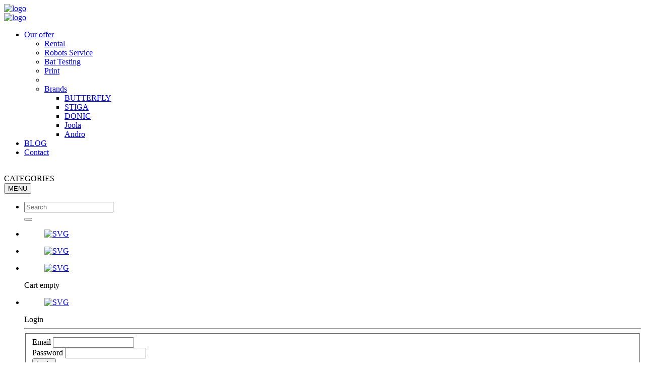

--- FILE ---
content_type: text/html; charset=utf-8
request_url: https://www.vsenastolnitenis.cz/en/blades/promotion-115
body_size: 14473
content:
<!DOCTYPE html>
<html xmlns="http://www.w3.org/1999/xhtml" 
   xml:lang="en-gb" lang="en-gb" >

<head>
    <!-- Required meta tags -->
    <meta charset="utf-8">
    <meta name="viewport" content="width=device-width, initial-scale=1, shrink-to-fit=no">

    <meta name="google-site-verification" content="55rmnMA7TrEDYubTrYu1qkXdqzjVgvZf1NFqeQO1gtE" />
    <meta name="google-site-verification" content="crkkbBq1-zf-B8_Isi66SsetYNcDaouACcMrPfnip6w" />

    <!-- Google Tag Manager -->
    <script>(function(w,d,s,l,i){w[l]=w[l]||[];w[l].push({'gtm.start':
    new Date().getTime(),event:'gtm.js'});var f=d.getElementsByTagName(s)[0],
    j=d.createElement(s),dl=l!='dataLayer'?'&l='+l:'';j.async=true;j.src=
    'https://www.googletagmanager.com/gtm.js?id='+i+dl;f.parentNode.insertBefore(j,f);
    })(window,document,'script','dataLayer','GTM-WN9S4BL');</script>
    <!-- End Google Tag Manager -->

    <!-- Google tag (gtag.js) -->
    <script async src="https://www.googletagmanager.com/gtag/js?id=G-5WXE0BCD9F"></script>
    <script>
        window.dataLayer = window.dataLayer || [];
        function gtag(){dataLayer.push(arguments);}
        gtag('js', new Date());
        gtag('config', 'G-5WXE0BCD9F');
        gtag('config', 'AW-1059642902');
    </script>
    
    <script src="/templates/pp/js/jscookie-1759391705555.min.js"></script>
    <script src="/templates/pp/js/jquery.min-1759391705555.min.js"></script>
    <script src="/templates/pp/js/jquery-migrate.min-1759391705555.min.js"></script>
    <script src="/templates/pp/js/sledovacky_start-1759391705555.min.js"></script>
    
    <link rel="stylesheet" href="/templates/pp/css/styles-1759391705554.min.css">
    
      <base href="https://www.vsenastolnitenis.cz/en/blades/promotion-115" />
  <meta http-equiv="content-type" content="text/html; charset=utf-8" />
  <meta name="keywords" content="VŠE NA STOLNÍ TENIS eshop" />
  <meta name="title" content="Promotion" />
  <meta name="description" content="eshop VŠE NA STOLNÍ TENIS
Jsme výhradním dovozcem značek BUTTERFLY, STIGA a adidas table tennis pro Českou republiku. Dále jsme oficiálním zástupcem pro Českou republiku značek Donic, Joola, Double Happiness, Friendship, Enlio a Giant Dragon.

Jsme oficiálními dovozci značky STIGA pro Slovensko a Polsko." />
  <meta name="generator" content="Joomla! - Open Source Content Management" />
  <title>Promotion - all for table tennis.eu</title>
  <link href="/en/blades/promotion-115" rel="canonical" />
  <link href="/favicon.ico" rel="shortcut icon" type="image/vnd.microsoft.icon" />
  <link rel="stylesheet" href="/cache/rokbooster/d4feee42a49230724525977d2e0367eb.php" type="text/css" />
  <script type="text/javascript">

var cp_fajax='https://www.vsenastolnitenis.cz/modules/mod_vm_cherry_picker_cf/ajax/ajax.php';
var cpEnvironmentValues = {};
cpEnvironmentValues.categoryID = '115';
cpEnvironmentValues.manufacturerID = '0';
cpEnvironmentValues.Itemid = '';
cpEnvironmentValues.keyword = '';
cpEnvironmentValues.vmLang = 'en_gb';
cpEnvironmentValues.getEnvironmentValues = function() {
				var p = [];
				if (this.categoryID.toInt()) p.push('virtuemart_category_id=' + this.categoryID);
				if (this.manufacturerID.toInt()) p.push('virtuemart_manufacturer_id=' + this.manufacturerID);
				if (this.Itemid) p.push('Itemid=' + this.Itemid);
				if (this.keyword) {
					p.push('keyword=' + this.keyword);
					p.push('cp_vmlang=' + this.vmLang);
				}

				return p.join('&');
			}
cpTrackbars = {};
if (cpBrowserCompatibleFor(CP_DYNAMIC_UPDATE)) {
				var cpUpdateEvent = document.createEvent('Event');
				cpUpdateEvent.initEvent('cpupdate', true, true);
			}
var cpModuleEventsStack = {

				stack: [],

				add: function(eventObj) {
					this.stack.push(eventObj);
				},

				// run: function() {
				// 	for (var i = 0, len = this.stack.length; i < len; i++) {
				// 		this.stack[i].init();
				// 	}
				// }
				run: function() {
					while(this.stack.length) {
						var item = this.stack.pop();
						item.init();
					}
				}

			}
window.addEvent('domready', function() {
				cpModuleEventsStack.run();
			});
var CP_DYNAMIC_UPDATE = 0;
var CP_QUICKREFINE=1;
			function cpBrowserCompatibleFor(actionType) {
				//if (actionType == CP_DYNAMIC_UPDATE)
				//	return (Browser.name == 'ie') ? (Browser.version <= 9 ? false : true) : true;
				//else if (actionType == CP_QUICKREFINE)
				//	return (Browser.name == 'ie') ? (Browser.version <= 8 ? false : true) : true;
				return true;
			}
function cpSimpleListLayoutEvents(_moduleData) {

	this.moduleData = _moduleData;


	this.init = function() {
		var obj = this,
			moduleContainer = obj.moduleData.moduleContainer;

		moduleContainer.addEvents({
			'submit:relay(form)': function(event) {
				event.preventDefault();

				obj.submitFiltersForm();
			}
		});


		if (this.moduleData.updateProducts) {
			moduleContainer.addEvents({
				'click:relay(.cp-filter-link)': function(event) {
					event.preventDefault();
					obj.processLinkClickEvent(this);
				},

				'click:relay(.cp-clearlink)': function(event) {
					event.preventDefault();
					obj.processLinkClickEvent(this);
				},

				'click:relay(.cp-price-clear)': function(event) {
					event.preventDefault();
					obj.processLinkClickEvent(this);
				}
			});
		}


	}


	this.processLinkClickEvent = function(clickedFilter) {
		var locationURL = clickedFilter.getAttribute('href');
		cpUpdateResutsViaAjaxObj.updateResults(locationURL);
	}


	this.submitFiltersForm = function() {
		if (this.moduleData.updateProducts) {
			var url = this.getAppliedRefinementsURL();
			cpUpdateResutsViaAjaxObj.updateResults(url);
		} else {
			var groupInputs = this.moduleData.moduleContainer.getElements('.hidden-filter'),
				form = this.moduleData.moduleContainer.getElement('form');

			groupInputs.each(function(groupInput) {
				if (groupInput.value == '') groupInput.destroy();
			});

			var lowPrice = form['low-price'],
				highPrice = form['high-price'];
			// if (lowPrice && lowPrice.value == "") lowPrice.name = "";
			// if (highPrice && highPrice.value == "") highPrice.name = "";
			if (lowPrice && lowPrice.value == "") lowPrice.setProperty('disabled', true);
			if (highPrice && highPrice.value == "") highPrice.setProperty('disabled', true);

			form.submit();
		}
	}


	this.getAppliedRefinementsURL = function() {
		var url = this.moduleData.moduleContainer.getElement('#cp' +
				this.moduleData.moduleID  + '_base_url_with_filters').getAttribute('data-value'),
			form = this.moduleData.moduleContainer.getElement('form'),
			lowPrice = form['low-price'],
			highPrice = form['high-price'];


		// can't use simple .setData() because MT double converts URL:
		// value=foo+bar becomes value=foo%2Bbar
		var prices = [];

		if (lowPrice && lowPrice.value) prices.push('low-price=' + lowPrice.value);
		if (highPrice && highPrice.value) prices.push('high-price=' + highPrice.value);
		// if (lowPrice && lowPrice.value) uri.setData('low-price', lowPrice.value);
		// if (highPrice && highPrice.value) uri.setData('high-price', highPrice.value);

		if (prices.length) {
			var uri = new URI(url);
			var query = uri.get('query');
			if (query != "") query += '&';
			query += prices.join('&');
			uri.set('query', query);

			url = uri.toAbsolute();
		}

		return url;
	}

}

  var google_tag_params = {
    ecomm_prodid: ["10831301", "10831210", "10831212", "12101050"],
    ecomm_pagetype: "category",
    ecomm_totalvalue: [570.25000, 81.82000, 103.31000, 322.31000]
  };

  </script>


    <script>
        gtag('consent', 'default', {
            'analytics_storage': t3cc_isCookieConsentOf("functional")?'granted':'denied',
            'ad_storage': t3cc_isCookieConsentOf("marketing")?'granted':'denied',
            'ad_user_data': t3cc_isCookieConsentOf("marketing")?'granted':'denied',
            'ad_personalization': t3cc_isCookieConsentOf("marketing")?'granted':'denied'
        });
    </script>
      
</head>
<body class=" lang_en-gb      com_virtuemart view-category task- itemid- body__      ">
    <header id="header" class="u-header">
        <div class="u-header__section bg-dark u-header--navbar-bg u-header-center-aligned-nav u-header--sub-menu-dark-bg text-uppercase" style="z-index:2">
          <div id="brandLogoAndNav" class="container">
            <!-- Nav -->
            <div class="row align-items-center">
                <div class="col-4 col-md-1">
                    <a class="navbar-brand u-header__navbar-brand u-header__navbar-brand-center align-items-center w-100" href="/en" aria-label="Front">
                        <img src="/templates/pp/img/logos/logo_but.svg" style="max-width: 50px;" alt="logo">
                    </a>
                </div>
                <div class="col-8 col-md-5 col-xl-3">
                    <a class="navbar-brand u-header__navbar-brand u-header__navbar-brand-center align-items-center w-100" href="/en" aria-label="Front">
                        <img src="/templates/pp/img/logos/logo-white_eu.svg" style="width:100%;" alt="logo">
                    </a>
                </div>
              
                <div class="col-xl-4 col-md-6 d-none d-md-block">
                    <nav class="js-mega-menu2 navbar navbar-expand-md u-header__navbar u-header__navbar--no-space">
                        <div id="navBarWithDropdown" class="collapse navbar-collapse u-header__navbar-collapse">
                            
<ul class="navbar-nav u-header__navbar-nav">
<li class="nav-item u-header__nav-item hs-has-sub-menu" data-event="hover" data-animation-in="slideInUp" data-animation-out="fadeOut"><a class="nav-link u-header__nav-link u-header__nav-link-toggle"  aria-haspopup="true" aria-expanded="false" aria-labelledby="ddsub318" id="ddmenu318" href="/en/co-nabizime">Our offer</a><ul id="ddsub318" class="hs-sub-menu u-header__sub-menu" aria-labelledby="ddmenu318" style="min-width: 230px;"><li><a class="nav-link u-header__sub-menu-nav-link"  href="/en/co-nabizime/pujcujeme-en">Rental</a></li><li><a class="nav-link u-header__sub-menu-nav-link"  href="/en/co-nabizime/robots-en">Robots Service</a></li><li><a class="nav-link u-header__sub-menu-nav-link"  href="/en/co-nabizime/test-en">Bat Testing</a></li><li><a class="nav-link u-header__sub-menu-nav-link"  href="/en/co-nabizime/print">Print</a></li><li class="dropdown-divider"></li><li class="hs-has-sub-menu" data-event="hover" data-animation-in="slideInUp" data-animation-out="fadeOut"><a class="nav-link u-header__sub-menu-nav-link u-header__sub-menu-nav-link-toggle"  aria-haspopup="true" aria-expanded="false" aria-labelledby="ddsub401" id="ddmenu401" href="/en/brand">Brands</a><ul id="ddsub401" class="hs-sub-menu u-header__sub-menu" aria-labelledby="ddmenu401" style="min-width: 230px;"><li><a class="nav-link u-header__sub-menu-nav-link"  href="/en/brand/butterfly-en">BUTTERFLY</a></li><li><a class="nav-link u-header__sub-menu-nav-link"  href="/en/brand/stiga-en">STIGA</a></li><li><a class="nav-link u-header__sub-menu-nav-link"  href="/en/brand/donic-en">DONIC</a></li><li><a class="nav-link u-header__sub-menu-nav-link"  href="/en/brand/joola-en-2">Joola</a></li><li><a class="nav-link u-header__sub-menu-nav-link"  href="/en/brand/andro-en">Andro</a></li></ul></li></ul></li><li class="nav-item u-header__nav-item"><a class="nav-link u-header__nav-link"  href="/en/blog">BLOG</a></li><li class="nav-item u-header__nav-item"><a class="nav-link u-header__nav-link"  href="/en/kontakty">Contact</a></li></ul>

                        </div>
                    </nav>                  
                </div>
                
                <div class="col-12 d-xl-none"> &nbsp; </div>

                <div id="mobilemenunav" class="col-4 col-sm-3 col-md-6 d-xl-none d-flex justify-content-between align-items-center pr-0">
                    <div class="name d-none">CATEGORIES</div>
                    <!-- Responsive Toggle Button -->
                    <button type="button" id="menucat-toggler" class="navbar-toggler btn u-hamburger" aria-label="Toggle navigation" aria-expanded="false" aria-controls="navBarWithMegaMenu"
                        data-toggle="collapse" data-target="#navBarWithMegaMenu">
                        <span id="hamburgerTriggerWithMegaMenu" class="u-hamburger__box">
                            <span class="u-hamburger__inner"></span>
                        </span>
                        <span class="text">MENU</span>
                    </button>
                    <!-- End Responsive Toggle Button -->
                </div>
                
                <div id="menuicons" class="col-8 col-sm-9 col-md-6 col-xl-4">
                    <ul class="list-inline mb-0">
                      <!-- Search -->
                      <li id="desktopsearch" class="list-inline-item d-none d-sm-inline-block">
                            <form class="input-group input-group-sm input-group-borderless"
                                action="/en/list-all-products-3" 
                                method="get"
                                >

                                                                <input type="search" name="keyword" class="form-control form-control-sm" placeholder="Search" aria-label="Search"
                                       autocomplete="off"
                                       data-myid="1"
                                       onblur="javascript: return search_setText('', this);" 
                                       onfocus="javascript: aj_inputclear(this, op_maxrows, 'en', 'https://www.vsenastolnitenis.cz/modules/mod_vm_ajax_search/ajax/index.php');" 
                                       onkeyup="javascript:search_vm_ajax_live(this, op_maxrows, 'en', 'https://www.vsenastolnitenis.cz/modules/mod_vm_ajax_search/ajax/index.php'); "
                                >
                                <div class="input-group-append">
                                    <button type="submit" class="input-group-text">
                                        <span class="fa fa-search"></span>
                                    </button>
                                </div>

                                <input type="hidden" name="option" value="com_virtuemart" />
                                <input type="hidden" name="search" value="true" />
                                <input type="hidden" name="view" value="category" />
                                <input type="hidden" name="virtuemart_category_id" value="0" />
                                <input type="hidden" name="limitstart" value="0" />
                                <input type="hidden" name="lang" value="" />
                            </form> 
                          <div id="vm_ajax_search_results21" class="res_a_s"></div>
                      </li>
    

                      <!-- End Search -->
                      <!-- Contact -->
                      <li class="list-inline-item d-md-none">
                        <a class="btn btn-xs btn-icon btn-text-secondary" href="/en/kontakty" role="button" >
                          <figure id="icon1contact" class="ie-height-56 max-width-8">
                            <img class="" src="/templates/pp/img/icons/location.svg" alt="SVG" data-parent="#icon1contact">
                          </figure>
                        </a>
                      </li>
                      <!-- End Contact -->

                                            <!-- Shopping Cart -->
                      <li class="list-inline-item position-relative d-sm-none">
                        <a class="shoppingCart btn btn-xs btn-icon btn-text-secondary" href="/en/cart" role="button">
                          <figure id="icon2cart" class="ie-height-56 max-width-8">
                            <img class="" src="/templates/pp/img/icons/cart.svg" alt="SVG" data-parent="#icon2cart">
                            <span class="badge badge-sm badge-primary badge-pos rounded-circle"></span>
                          </figure>
                        </a>
                      </li>
                      <li class="list-inline-item position-relative d-none d-sm-inline-block">
                        <a id="shoppingCartDropdownInvoker" class="shoppingCart btn btn-xs btn-icon btn-text-secondary" href="/en/cart" role="button" aria-controls="shoppingCartDropdown"
                          aria-haspopup="true" aria-expanded="false" data-unfold-event="hover" data-unfold-target="#shoppingCartDropdown"
                          data-unfold-type="css-animation" data-unfold-duration="300" data-unfold-delay="300" data-unfold-hide-on-scroll="true"
                          data-unfold-animation-in="slideInUp" data-unfold-animation-out="fadeOut">
                          <figure id="iconcart" class="ie-height-56 max-width-8">
                            <img class="" src="/templates/pp/img/icons/cart.svg" alt="SVG" data-parent="#iconcart">
                            <span class="badge badge-sm badge-primary badge-pos rounded-circle"></span>
                          </figure>
                        </a>
                        <div style="display:none">
                            <i id="txt_cart">Shopping cart</i>
                            <i id="txt_quantity">Quantity</i>
                            <i id="txt_total">Total</i>
                            <i id="txt_cashbox">Payment</i>
                        </div>
                        <div id="shoppingCartDropdown" class="dropdown-menu dropdown-unfold dropdown-menu-right text-center p-0 u-unfold--css-animation u-unfold--hidden"
  aria-labelledby="shoppingCartDropdownInvoker" style="animation-duration: 300ms;">
                            <div class="p-4 pp-font-1">Cart empty</div>
                        </div>
                          

                      </li>                      
                      <!-- End Shopping Cart -->


                      <!-- Account Login -->
                      <li class="list-inline-item">
                        <!-- Account Sidebar Toggle Button -->
                        

<a id="usermod" class="btn btn-xs btn-icon btn-text-secondary target-of-invoker-has-unfolds" href="javascript:;" role="button"
      aria-controls="userDropdown"
      aria-haspopup="true" aria-expanded="false" data-unfold-event="click" data-unfold-target="#userDropdown"
      data-unfold-type="css-animation" data-unfold-duration="300" data-unfold-delay="300" data-unfold-hide-on-scroll="false"
      data-unfold-animation-in="slideInUp" data-unfold-animation-out="fadeOut"
   >
  <figure id="login" class="ie-height-56 max-width-8">
    <img class="" src="/templates/pp/img/icons/user.svg" alt="SVG" data-parent="login">
  </figure>
</a>

<div id="userDropdown" class="dropdown-menu dropdown-unfold dropdown-menu-right u-unfold--css-animation u-unfold--hidden"
  aria-labelledby="usermod" style="animation-duration: 300ms;">
        
    <div class="pp-font-1 text-center text-uppercase">Login</div>
    <hr>
    
    <form action="https://www.vsenastolnitenis.cz/" method="post" class="modloginForm js-validate">
    
    <fieldset class="userdata">

        <div class="form-group js-form-message">
                <label class="form-label" for="username_field">Email</label>
            <input id="username_field" type="text" name="username" class="form-control" size="18"  value="" required>
            </div>

        <div class="form-group js-form-message">
                <label class="form-label" for="modlgn-passwd">
                <span class="d-flex justify-content-between align-items-center">
                Password                </span>
                </label>
            <input id="modlgn-passwd" type="password" name="password" class="form-control" size="18" value="" required >
            </div>
            
            <div class="buttonBar">
            <input type="submit" name="Submit" class="btn btn-pp" value="Login" />
            </div>
    </fieldset>

	<input type="hidden" name="remember" value="yes" />
        <input type="hidden" name="option" value="com_users" />
	<input type="hidden" name="task" value="user.login" />
        <input type="hidden" name="return" value="aW5kZXgucGhwP29wdGlvbj1jb21fdmlydHVlbWFydCZ2aWV3PWNhdGVnb3J5JnZpcnR1ZW1hcnRfY2F0ZWdvcnlfaWQ9MTE1Jkl0ZW1pZD0w" />
        <input type="hidden" name="d9f13396cf15a9b6a7388d3a7508c939" value="1" />
        <div class="login_reset">
            <a class="" href="/en/users/reset">Forgot your password?</a>
        </div>
        <div class="login_registration">
            <a href="/en/users/registration">
              No account yet?              Create An Account            </a>
        </div>        
        
        
    </form>



</div>

                        <!-- End Account Sidebar Toggle Button -->
                                              </li>
                      <!-- End Account Login -->
                      <!-- Language Chooser -->
                      <li class="list-inline-item position-relative">
                              <a id="languageChooser" class="btn btn-xs btn-icon btn-text-secondary dropdown-toggle" href="javascript:;" role="button" aria-controls="languageDropdown"
      aria-haspopup="true" aria-expanded="false" data-unfold-event="click" data-unfold-target="#languageDropdown"
      data-unfold-type="css-animation" data-unfold-duration="300" data-unfold-delay="300" data-unfold-hide-on-scroll="true"
      data-unfold-animation-in="slideInUp" data-unfold-animation-out="fadeOut">
      <figure id="flag" class="ie-height-56 max-width-8">
        <img class="rounded-circle" src="/templates/pp/img/flags/en.svg" alt="English" data-parent="flag" style="width: 21px; height:21px;">
      </figure>
    </a>

    <div id="languageDropdown" class="dropdown-menu dropdown-unfold dropdown-menu-right text-center p-3 u-unfold--css-animation u-unfold--hidden"
      aria-labelledby="languageChooser" style="min-width: 40px; animation-duration: 300ms;">
                          <div class="btn">
            <a href="/cz/dreva/reklamni-115" title="Česky">
                <img class="rounded-circle" src="/templates/pp/img/flags/cz.svg" alt="Česky" data-parent="flag" style="width: 40px; height:40px;">
            </a>
          </div>
                                                  <div class="btn">
            <a href="/de/blades/promotion-115" title="deutsch">
                <img class="rounded-circle" src="/templates/pp/img/flags/de.svg" alt="deutsch" data-parent="flag" style="width: 40px; height:40px;">
            </a>
          </div>
                                  <div class="btn">
            <a href="/pl/deski/promocyjne-115" title="polish">
                <img class="rounded-circle" src="/templates/pp/img/flags/pl.svg" alt="polish" data-parent="flag" style="width: 40px; height:40px;">
            </a>
          </div>
                    </div>


                      </li>
                      <!-- End Language Chooser -->
                      <!-- currency Chooser -->
                      <li class="list-inline-item position-relative">    <a id="CurrencyChooser" class="btn btn-xs btn-icon btn-light rounded-circle dropdown-toggle" href="javascript:;" role="button" aria-controls="currencyDropdown"
      aria-haspopup="true" aria-expanded="false" data-unfold-event="click" data-unfold-target="#currencyDropdown"
      data-unfold-type="css-animation" data-unfold-duration="300" data-unfold-delay="300" data-unfold-hide-on-scroll="true"
      data-unfold-animation-in="slideInUp" data-unfold-animation-out="fadeOut">
        <span class="text-capitalize btn-icon__inner">Kč</span>
    </a>
    <div id="currencyDropdown" class="dropdown-menu dropdown-unfold dropdown-menu-right text-center p-3 u-unfold--css-animation u-unfold--hidden"
      aria-labelledby="CurrencyChooser" style="min-width: 40px; animation-duration: 300ms;">

          <div class="btn">
              <a href="/en/blades/promotion-115?virtuemart_currency_id=47">
                €              </a>
          </div>
    
    </div>
</li>
                      <!-- End currency Chooser -->
                    </ul>
                </div>
                
            </div>
          </div>
        </div>

        <div class="u-header-left-aligned-nav nav-xl-shadow">
      <!-- Category menu -->
        <div class="u-header__section">
          <div class="container categorymenu">
            <!-- Nav -->
            <nav class="js-mega-menu navbar navbar-expand-xl u-header__navbar u-header__navbar--no-space p-0">

              <!-- Navigation -->
              <div id="navBarWithMegaMenu" class="collapse navbar-collapse u-header__navbar-collapse">

<ul class="VMmenu navbar-nav u-header__navbar-nav" id="VMmenu72_18629">
<li class="nav-item u-header__nav-item hs-has-mega-menu" data-event="hover" data-position="left"><a href="/en/sale-2" id="catmenu78" class="nav-link u-header__nav-link u-header__nav-link-toggle" aria-haspopup="true" aria-expanded="false"><div class="pp-subcat-cover" style="background-image: url('/images/stories/virtuemart/category/resized/Akcni.jpg')"></div> Sale</a>
<div class="hs-mega-menu w-100 u-header__sub-menu" aria-labelledby="catmenu78">
 <div class="row u-header__mega-menu-wrapper">
  <div class="col-xs-12 col-xl-3 media align-items-center">
   <a href="/en/action-products/blades-79" class="nav-link u-header__sub-menu-nav-link"><div class="pp-subcat-cover" style="background-image: url('/images/stories/virtuemart/category/resized/viscaria.jpg')"></div> Blades</a>
  </div>
  <div class="col-xs-12 col-xl-3 media align-items-center">
   <a href="/en/sale/balls-80-6" class="nav-link u-header__sub-menu-nav-link"><div class="pp-subcat-cover" style="background-image: url('/images/stories/virtuemart/category/resized/Kat_Akcni_Micky.jpg')"></div> Balls</a>
  </div>
  <div class="col-xs-12 col-xl-3 media align-items-center">
   <a href="/en/sale/clothing-81-39" class="nav-link u-header__sub-menu-nav-link"><div class="pp-subcat-cover" style="background-image: url('/images/stories/virtuemart/category/resized/polokosile.jpg')"></div> Trička a polokošile</a>
  </div>
  <div class="col-xs-12 col-xl-3 media align-items-center">
   <a href="/en/sale/shoes-101-5" class="nav-link u-header__sub-menu-nav-link"><div class="pp-subcat-cover" style="background-image: url('/images/stories/virtuemart/category/resized/butterfly_shoes_energyforce_10_silver_1.jpg')"></div> Boty a ponožky</a>
  </div>
  <div class="col-xs-12 col-xl-3 media align-items-center">
   <a href="/en/sale/accessories-102-7" class="nav-link u-header__sub-menu-nav-link"><div class="pp-subcat-cover" style="background-image: url('/images/stories/virtuemart/category/resized/soupravy.jpg')"></div> Tracksuits</a>
  </div>
  <div class="col-xs-12 col-xl-3 media align-items-center">
   <a href="/en/sale/bats-106-4" class="nav-link u-header__sub-menu-nav-link"><div class="pp-subcat-cover" style="background-image: url('/images/stories/virtuemart/category/resized/boll_500.jpg')"></div> Bats</a>
  </div>
  <div class="col-xs-12 col-xl-3 media align-items-center">
   <a href="/en/sale/rubbers-139" class="nav-link u-header__sub-menu-nav-link"><div class="pp-subcat-cover" style="background-image: url('/images/stories/virtuemart/category/resized/sortky.jpg')"></div> Shorts</a>
  </div>
  <div class="col-xs-12 col-xl-3 media align-items-center">
   <a href="/en/sale/tables-140" class="nav-link u-header__sub-menu-nav-link"><div class="pp-subcat-cover" style="background-image: url('/images/stories/virtuemart/category/resized/stoly.jpg')"></div> Tables</a>
  </div>
 </div>
</div></li>
<li class="nav-item u-header__nav-item hs-has-mega-menu" data-event="hover" data-position="left"><a href="/en/tables-10" id="catmenu1" class="nav-link u-header__nav-link u-header__nav-link-toggle" aria-haspopup="true" aria-expanded="false"><div class="pp-subcat-cover" style="background-image: url('/images/stories/virtuemart/category/resized/stoly.jpg')"></div> Tables</a>
<div class="hs-mega-menu w-100 u-header__sub-menu" aria-labelledby="catmenu1">
 <div class="row u-header__mega-menu-wrapper">
  <div class="col-xs-12 col-xl-3 media align-items-center">
   <a href="/en/tables/indoor-66-29" class="nav-link u-header__sub-menu-nav-link"><div class="pp-subcat-cover" style="background-image: url('/images/stories/virtuemart/category/resized/expert_roller_css_7190_05.jpg')"></div> Indoor</a>
  </div>
  <div class="col-xs-12 col-xl-3 media align-items-center">
   <a href="/en/tables/outdoor-67-8" class="nav-link u-header__sub-menu-nav-link"><div class="pp-subcat-cover" style="background-image: url('/images/stories/virtuemart/category/resized/playback_outdoor_modry.jpg')"></div> Outdoor</a>
  </div>
  <div class="col-xs-12 col-xl-3 media align-items-center">
   <a href="/en/tables/nets-117" class="nav-link u-header__sub-menu-nav-link"><div class="pp-subcat-cover" style="background-image: url('/images/stories/virtuemart/category/resized/sit.jpg')"></div> Nets</a>
  </div>
  <div class="col-xs-12 col-xl-3 media align-items-center">
   <a href="/en/tables/mini-tables-68/ano" class="nav-link u-header__sub-menu-nav-link"><div class="pp-subcat-cover" style="background-image: url('/images/stories/virtuemart/category/resized/pure_supermini_table_7259_00.jpg')"></div> Mini tables</a>
  </div>
  <div class="col-xs-12 col-xl-3 media align-items-center">
   <a href="/en/tables/table-covers-69-33" class="nav-link u-header__sub-menu-nav-link"><div class="pp-subcat-cover" style="background-image: url('/images/stories/virtuemart/category/resized/table_cover_7152_00_folded.jpg')"></div> Table covers</a>
  </div>
  <div class="col-xs-12 col-xl-3 media align-items-center">
   <a href="/en/tables/cistice-na-stoly-112" class="nav-link u-header__sub-menu-nav-link"><div class="pp-subcat-cover" style="background-image: url('/images/stories/virtuemart/category/resized/Table-Cleaner-500-ml-with-c.jpg')"></div> Table cleaners</a>
  </div>
  <div class="col-xs-12 col-xl-3 media align-items-center">
   <a href="/en/tables/nahradni-dily-136" class="nav-link u-header__sub-menu-nav-link"><div class="pp-subcat-cover" style="background-image: url('/images/stories/virtuemart/category/resized/dily.jpg')"></div> Spare parts</a>
  </div>
  <div class="col-xs-12 col-xl-3 media align-items-center">
   <a href="/en/tables/samostatne-desky-137" class="nav-link u-header__sub-menu-nav-link"><div class="pp-subcat-cover" style="background-image: url('/images/stories/virtuemart/category/resized/STIGA_DeskaExpert.jpg')"></div> Table tops</a>
  </div>
  <div class="col-xs-12 col-xl-3 media align-items-center">
   <a href="/en/tables/sitoviny-a-merky-138" class="nav-link u-header__sub-menu-nav-link"><div class="pp-subcat-cover" style="background-image: url('/images/stories/virtuemart/category/resized/sitovina.jpg')"></div> Nets and net gauge</a>
  </div>
 </div>
</div></li>
<li class="nav-item u-header__nav-item hs-has-mega-menu" data-event="hover" data-position="left"><a href="/en/bats-10" id="catmenu3" class="nav-link u-header__nav-link u-header__nav-link-toggle" aria-haspopup="true" aria-expanded="false"><div class="pp-subcat-cover" style="background-image: url('/images/stories/virtuemart/category/resized/Palky.jpg')"></div> Bats</a>
<div class="hs-mega-menu w-100 u-header__sub-menu" aria-labelledby="catmenu3">
 <div class="row u-header__mega-menu-wrapper">
  <div class="col-xs-12 col-xl-3 media align-items-center">
   <a href="/en/bats/outdoor-32-9" class="nav-link u-header__sub-menu-nav-link"><div class="pp-subcat-cover" style="background-image: url('/images/stories/virtuemart/category/resized/3510-01_flow_standing.jpg')"></div> Outdoor</a>
  </div>
  <div class="col-xs-12 col-xl-3 media align-items-center">
   <a href="/en/bats/hobby-up-to-20-eur-280" class="nav-link u-header__sub-menu-nav-link"><div class="pp-subcat-cover" style="background-image: url('/images/stories/virtuemart/category/resized/Palkydo500.jpg')"></div> Hobby up to 20 EUR</a>
  </div>
  <div class="col-xs-12 col-xl-3 media align-items-center">
   <a href="/en/bats/hobby-up-to-40-eur-281" class="nav-link u-header__sub-menu-nav-link"><div class="pp-subcat-cover" style="background-image: url('/images/stories/virtuemart/category/resized/korbel_500.jpg')"></div> Hobby up to 40 EUR</a>
  </div>
  <div class="col-xs-12 col-xl-3 media align-items-center">
   <a href="/en/bats/hobby-over-40-eur-282" class="nav-link u-header__sub-menu-nav-link"><div class="pp-subcat-cover" style="background-image: url('/images/stories/virtuemart/category/resized/palky_nad1000.jpg')"></div> Hobby over 40 EUR</a>
  </div>
  <div class="col-xs-12 col-xl-3 media align-items-center">
   <a href="/en/bats/competition-up-to-80-eur-283" class="nav-link u-header__sub-menu-nav-link"><div class="pp-subcat-cover" style="background-image: url('/images/stories/virtuemart/category/resized/palky_zavodnido2.jpg')"></div> Competition up to 80 EUR</a>
  </div>
  <div class="col-xs-12 col-xl-3 media align-items-center">
   <a href="/en/bats/competition-over-80-eur-284" class="nav-link u-header__sub-menu-nav-link"><div class="pp-subcat-cover" style="background-image: url('/images/stories/virtuemart/category/resized/palky_zavodninad2.jpg')"></div> Competition over 80 EUR</a>
  </div>
  <div class="col-xs-12 col-xl-3 media align-items-center">
   <a href="/en/bats/mini-bats-346" class="nav-link u-header__sub-menu-nav-link"><div class="pp-subcat-cover" style="background-image: url('/images/stories/virtuemart/category/resized/butterfly_mirror_racket.jpg')"></div> Mini bats</a>
  </div>
  <div class="col-xs-12 col-xl-3 media align-items-center">
   <a href="/en/bats/packages-296" class="nav-link u-header__sub-menu-nav-link"><div class="pp-subcat-cover" style="background-image: url('/images/stories/virtuemart/category/resized/Sety.jpg')"></div> Packages</a>
  </div>
  <div class="col-xs-12 col-xl-3 media align-items-center">
   <a href="/en/bats/padel-rackets-352" class="nav-link u-header__sub-menu-nav-link"><div class="pp-subcat-cover" style="background-image: url('/images/stories/virtuemart/category/resized/Stiga-padel-racket-act-black-blue-1.jpg')"></div> Padel Rackets</a>
  </div>
 </div>
</div></li>
<li class="nav-item u-header__nav-item hs-has-mega-menu" data-event="hover" data-position="left"><a href="/en/balls-34" id="catmenu4" class="nav-link u-header__nav-link u-header__nav-link-toggle" aria-haspopup="true" aria-expanded="false"><div class="pp-subcat-cover" style="background-image: url('/images/stories/virtuemart/category/resized/Micky.jpg')"></div> Balls</a>
<div class="hs-mega-menu w-100 u-header__sub-menu" aria-labelledby="catmenu4">
 <div class="row u-header__mega-menu-wrapper">
  <div class="col-xs-12 col-xl-3 media align-items-center">
   <a href="/en/balls/plastic-3-star-balls-76-40" class="nav-link u-header__sub-menu-nav-link"><div class="pp-subcat-cover" style="background-image: url('/images/stories/virtuemart/category/resized/nittakuplastshazavodni.jpg')"></div> Plastic 3 star balls</a>
  </div>
  <div class="col-xs-12 col-xl-3 media align-items-center">
   <a href="/en/balls/plastic-practise-balls-77-52" class="nav-link u-header__sub-menu-nav-link"><div class="pp-subcat-cover" style="background-image: url('/images/stories/virtuemart/category/resized/micky_treninkove.jpg')"></div> Training balls</a>
  </div>
  <div class="col-xs-12 col-xl-3 media align-items-center">
   <a href="/en/balls/reklamni-114" class="nav-link u-header__sub-menu-nav-link"><div class="pp-subcat-cover" style="background-image: url('/images/stories/virtuemart/category/resized/DHS_bezpotisku.jpg')"></div> Promotion</a>
  </div>
  <div class="col-xs-12 col-xl-3 media align-items-center">
   <a href="/en/balls/outdoor-350" class="nav-link u-header__sub-menu-nav-link"><div class="pp-subcat-cover" style="background-image: url('/images/stories/virtuemart/category/resized/Joola_outdoor_ball.jpg')"></div> Outdoor</a>
  </div>
  <div class="col-xs-12 col-xl-3 media align-items-center">
   <a href="/en/balls/padel-balls-351" class="nav-link u-header__sub-menu-nav-link"><div class="pp-subcat-cover" style="background-image: url('/images/stories/virtuemart/category/resized/Stiga-elite-padle-balls-1.jpg')"></div> Padel Balls</a>
  </div>
 </div>
</div></li>
<li class="nav-item u-header__nav-item hs-has-mega-menu" data-event="hover" data-position="left"><a href="/en/rubbers-19330" id="catmenu5" class="nav-link u-header__nav-link u-header__nav-link-toggle" aria-haspopup="true" aria-expanded="false"><div class="pp-subcat-cover" style="background-image: url('/images/stories/virtuemart/category/resized/Potahy.jpg')"></div> Rubbers</a>
<div class="hs-mega-menu w-100 u-header__sub-menu" aria-labelledby="catmenu5">
 <div class="row u-header__mega-menu-wrapper">
  <div class="col-xs-12 col-xl-3 media align-items-center">
   <a href="/en/rubbers/soft-off-26-43657" class="nav-link u-header__sub-menu-nav-link"><div class="pp-subcat-cover" style="background-image: url('/images/stories/virtuemart/category/resized/SoftyU.jpg')"></div> Soft OFF</a>
  </div>
  <div class="col-xs-12 col-xl-3 media align-items-center">
   <a href="/en/rubbers/soft-all-27/61-2" class="nav-link u-header__sub-menu-nav-link"><div class="pp-subcat-cover" style="background-image: url('/images/stories/virtuemart/category/resized/potahy_softyuniverzalni.jpg')"></div> Soft ALL</a>
  </div>
  <div class="col-xs-12 col-xl-3 media align-items-center">
   <a href="/en/rubbers/soft-def-28-8" class="nav-link u-header__sub-menu-nav-link"><div class="pp-subcat-cover" style="background-image: url('/images/stories/virtuemart/category/resized/SoftyO.jpg')"></div> Soft DEF</a>
  </div>
  <div class="col-xs-12 col-xl-3 media align-items-center">
   <a href="/en/rubbers/anti-spin-29-27720" class="nav-link u-header__sub-menu-nav-link"><div class="pp-subcat-cover" style="background-image: url('/images/stories/virtuemart/category/resized/potahy_anti.jpg')"></div> Anti spin</a>
  </div>
  <div class="col-xs-12 col-xl-3 media align-items-center">
   <a href="/en/rubbers/long-pimples-30/cfr008003011" class="nav-link u-header__sub-menu-nav-link"><div class="pp-subcat-cover" style="background-image: url('/images/stories/virtuemart/category/resized/Travy.jpg')"></div> Long pimples</a>
  </div>
  <div class="col-xs-12 col-xl-3 media align-items-center">
   <a href="/en/rubbers/short-pimples-31-13" class="nav-link u-header__sub-menu-nav-link"><div class="pp-subcat-cover" style="background-image: url('/images/stories/virtuemart/category/resized/potahy_sendvice.jpg')"></div> Short pimples</a>
  </div>
  <div class="col-xs-12 col-xl-3 media align-items-center">
   <a href="/en/rubbers/polotravy-135" class="nav-link u-header__sub-menu-nav-link"><div class="pp-subcat-cover" style="background-image: url('/images/stories/virtuemart/category/resized/potahy_sendvice.jpg')"></div> Half long pimples</a>
  </div>
 </div>
</div></li>
<li class="nav-item u-header__nav-item hs-has-mega-menu" data-event="hover" data-position="left"><a href="/en/blades-9882" id="catmenu6" class="nav-link u-header__nav-link u-header__nav-link-toggle" aria-haspopup="true" aria-expanded="false"><div class="pp-subcat-cover" style="background-image: url('/images/stories/virtuemart/category/resized/Prkna.jpg')"></div> Blades</a>
<div class="hs-mega-menu w-100 u-header__sub-menu" aria-labelledby="catmenu6">
 <div class="row u-header__mega-menu-wrapper">
  <div class="col-xs-12 col-xl-3 media align-items-center">
   <a href="/en/blades/def-19-7" class="nav-link u-header__sub-menu-nav-link"><div class="pp-subcat-cover" style="background-image: url('/images/stories/virtuemart/category/resized/DEF.jpg')"></div> DEF</a>
  </div>
  <div class="col-xs-12 col-xl-3 media align-items-center">
   <a href="/en/blades/all-20/cfl6738" class="nav-link u-header__sub-menu-nav-link"><div class="pp-subcat-cover" style="background-image: url('/images/stories/virtuemart/category/resized/ALLminus.jpg')"></div> ALL-</a>
  </div>
  <div class="col-xs-12 col-xl-3 media align-items-center">
   <a href="/en/blades/all-21-7" class="nav-link u-header__sub-menu-nav-link"><div class="pp-subcat-cover" style="background-image: url('/images/stories/virtuemart/category/resized/ALL.jpg')"></div> ALL</a>
  </div>
  <div class="col-xs-12 col-xl-3 media align-items-center">
   <a href="/en/blades/all-22" class="nav-link u-header__sub-menu-nav-link"><div class="pp-subcat-cover" style="background-image: url('/images/stories/virtuemart/category/resized/ALLplus.jpg')"></div> ALL+</a>
  </div>
  <div class="col-xs-12 col-xl-3 media align-items-center">
   <a href="/en/blades/off-23-6" class="nav-link u-header__sub-menu-nav-link"><div class="pp-subcat-cover" style="background-image: url('/images/stories/virtuemart/category/resized/OFFminus.jpg')"></div> OFF-</a>
  </div>
  <div class="col-xs-12 col-xl-3 media align-items-center">
   <a href="/en/blades/off-24-14" class="nav-link u-header__sub-menu-nav-link"><div class="pp-subcat-cover" style="background-image: url('/images/stories/virtuemart/category/resized/OFF.jpg')"></div> OFF</a>
  </div>
  <div class="col-xs-12 col-xl-3 media align-items-center">
   <a href="/en/blades/off-25-5" class="nav-link u-header__sub-menu-nav-link"><div class="pp-subcat-cover" style="background-image: url('/images/stories/virtuemart/category/resized/OFFplus.jpg')"></div> OFF+</a>
  </div>
  <div class="col-xs-12 col-xl-3 media align-items-center">
   <a href="/en/blades/promotion-115" class="nav-link u-header__sub-menu-nav-link"><div class="pp-subcat-cover" style="background-image: url('/images/stories/virtuemart/category/resized/Reklamni.jpg')"></div> Promotion</a>
  </div>
  <div class="col-xs-12 col-xl-3 media align-items-center">
   <a href="/en/blades/for-collectors-353" class="nav-link u-header__sub-menu-nav-link"><div class="pp-subcat-cover" style="background-image: url('/images/stories/virtuemart/category/resized/Butterfly_Effort_03.jpg')"></div> For collectors</a>
  </div>
 </div>
</div></li>
<li class="nav-item u-header__nav-item hs-has-mega-menu" data-event="hover" data-position="left"><a href="/en/clothing-571" id="catmenu7" class="nav-link u-header__nav-link u-header__nav-link-toggle" aria-haspopup="true" aria-expanded="false"><div class="pp-subcat-cover" style="background-image: url('/images/stories/virtuemart/category/resized/Textil.jpg')"></div> Clothing</a>
<div class="hs-mega-menu w-100 u-header__sub-menu" aria-labelledby="catmenu7">
 <div class="row u-header__mega-menu-wrapper">
  <div class="col-xs-12 col-xl-3 media align-items-center">
   <a href="/en/clothing/poloshirts-38-25" class="nav-link u-header__sub-menu-nav-link"><div class="pp-subcat-cover" style="background-image: url('/images/stories/virtuemart/category/resized/polokosile.jpg')"></div> Poloshirts</a>
  </div>
  <div class="col-xs-12 col-xl-3 media align-items-center">
   <a href="/en/clothing/t-shirts-39-14" class="nav-link u-header__sub-menu-nav-link"><div class="pp-subcat-cover" style="background-image: url('/images/stories/virtuemart/category/resized/tricka.jpg')"></div> T-shirts</a>
  </div>
  <div class="col-xs-12 col-xl-3 media align-items-center">
   <a href="/en/clothing/shorts-40-10" class="nav-link u-header__sub-menu-nav-link"><div class="pp-subcat-cover" style="background-image: url('/images/stories/virtuemart/category/resized/sortky.jpg')"></div> Shorts</a>
  </div>
  <div class="col-xs-12 col-xl-3 media align-items-center">
   <a href="/en/clothing/skirts-41-7" class="nav-link u-header__sub-menu-nav-link"><div class="pp-subcat-cover" style="background-image: url('/images/stories/virtuemart/category/resized/sukne.jpg')"></div> Skirts</a>
  </div>
  <div class="col-xs-12 col-xl-3 media align-items-center">
   <a href="/en/clothing/tracksuits-44-8" class="nav-link u-header__sub-menu-nav-link"><div class="pp-subcat-cover" style="background-image: url('/images/stories/virtuemart/category/resized/soupravy.jpg')"></div> Tracksuits</a>
  </div>
  <div class="col-xs-12 col-xl-3 media align-items-center">
   <a href="/en/clothing/jackets-46-4" class="nav-link u-header__sub-menu-nav-link"><div class="pp-subcat-cover" style="background-image: url('/images/stories/virtuemart/category/resized/bundy.jpg')"></div> Jackets</a>
  </div>
  <div class="col-xs-12 col-xl-3 media align-items-center">
   <a href="/en/clothing/sweatshirts-47-5" class="nav-link u-header__sub-menu-nav-link"><div class="pp-subcat-cover" style="background-image: url('/images/stories/virtuemart/category/resized/mikiny.jpg')"></div> Sweatshirts</a>
  </div>
  <div class="col-xs-12 col-xl-3 media align-items-center">
   <a href="/en/clothing/towels-48-5" class="nav-link u-header__sub-menu-nav-link"><div class="pp-subcat-cover" style="background-image: url('/images/stories/virtuemart/category/resized/rucniky.jpg')"></div> Towels</a>
  </div>
  <div class="col-xs-12 col-xl-3 media align-items-center">
   <a href="/en/clothing/wristbands-49-10" class="nav-link u-header__sub-menu-nav-link"><div class="pp-subcat-cover" style="background-image: url('/images/stories/virtuemart/category/resized/potitka.jpg')"></div> Wristbands</a>
  </div>
  <div class="col-xs-12 col-xl-3 media align-items-center">
   <a href="/en/clothing/headbands-50-48" class="nav-link u-header__sub-menu-nav-link"><div class="pp-subcat-cover" style="background-image: url('/images/stories/virtuemart/category/resized/celenky.jpg')"></div> Headbands</a>
  </div>
  <div class="col-xs-12 col-xl-3 media align-items-center">
   <a href="/en/clothing/caps-51-54" class="nav-link u-header__sub-menu-nav-link"><div class="pp-subcat-cover" style="background-image: url('/images/stories/virtuemart/category/resized/cepice.jpg')"></div> Caps</a>
  </div>
  <div class="col-xs-12 col-xl-3 media align-items-center">
   <a href="/en/clothing/socks-54-8" class="nav-link u-header__sub-menu-nav-link"><div class="pp-subcat-cover" style="background-image: url('/images/stories/virtuemart/category/resized/ponozky.jpg')"></div> Socks</a>
  </div>
 </div>
</div></li>
<li class="nav-item u-header__nav-item"><a href="/en/shoes" class="nav-link u-header__nav-link"><div class="pp-subcat-cover" style="background-image: url('/images/stories/virtuemart/category/resized/Boty.jpg')"></div> Shoes</a></li>
<li class="nav-item u-header__nav-item hs-has-mega-menu" data-event="hover" data-position="left"><a href="/en/club-equipment-10" id="catmenu12" class="nav-link u-header__nav-link u-header__nav-link-toggle" aria-haspopup="true" aria-expanded="false"><div class="pp-subcat-cover" style="background-image: url('/images/stories/virtuemart/category/resized/Vybaveni.jpg')"></div> Club equipment</a>
<div class="hs-mega-menu w-100 u-header__sub-menu" aria-labelledby="catmenu12">
 <div class="row u-header__mega-menu-wrapper">
  <div class="col-xs-12 col-xl-3 media align-items-center">
   <a href="/en/club-equipment/surrounds-70-3" class="nav-link u-header__sub-menu-nav-link"><div class="pp-subcat-cover" style="background-image: url('/images/stories/virtuemart/category/resized/Butterfly_surrounds.jpg')"></div> Surrounds</a>
  </div>
  <div class="col-xs-12 col-xl-3 media align-items-center">
   <a href="/en/club-equipment/scorers-71-13" class="nav-link u-header__sub-menu-nav-link"><div class="pp-subcat-cover" style="background-image: url('/images/stories/virtuemart/category/resized/butterfly_pocitadlo.jpg')"></div> Scorers</a>
  </div>
  <div class="col-xs-12 col-xl-3 media align-items-center">
   <a href="/en/club-equipment/stolky-pro-rozhodci-129" class="nav-link u-header__sub-menu-nav-link"><div class="pp-subcat-cover" style="background-image: url('/images/stories/virtuemart/category/resized/butterflyschiedsrichtertisch.jpg')"></div> Umpire tables</a>
  </div>
  <div class="col-xs-12 col-xl-3 media align-items-center">
   <a href="/en/club-equipment/other-73-28" class="nav-link u-header__sub-menu-nav-link"><div class="pp-subcat-cover" style="background-image: url('/images/stories/virtuemart/category/resized/donic-ball_basket-web.jpg')"></div> Other</a>
  </div>
 </div>
</div></li>
<li class="nav-item u-header__nav-item"><a href="/en/robots" class="nav-link u-header__nav-link"><div class="pp-subcat-cover" style="background-image: url('/images/stories/virtuemart/category/resized/Roboty.jpg')"></div> Robots</a></li>
<li class="nav-item u-header__nav-item hs-has-mega-menu" data-event="hover" data-position="left"><a href="/en/accessories-25937" id="catmenu16" class="nav-link u-header__nav-link u-header__nav-link-toggle" aria-haspopup="true" aria-expanded="false"><div class="pp-subcat-cover" style="background-image: url('/images/stories/virtuemart/category/resized/Doplnky.jpg')"></div> Accessories</a>
<div class="hs-mega-menu w-100 u-header__sub-menu" aria-labelledby="catmenu16">
 <div class="row u-header__mega-menu-wrapper">
  <div class="col-xs-12 col-xl-3 media align-items-center">
   <a href="/en/accessories/bags-118" class="nav-link u-header__sub-menu-nav-link"><div class="pp-subcat-cover" style="background-image: url('/images/stories/virtuemart/category/resized/doplnky_tasky.jpg')"></div> Bags</a>
  </div>
  <div class="col-xs-12 col-xl-3 media align-items-center">
   <a href="/en/accessories/rucksacks-119" class="nav-link u-header__sub-menu-nav-link"><div class="pp-subcat-cover" style="background-image: url('/images/stories/virtuemart/category/resized/doplnky_batohy.jpg')"></div> Backpacks</a>
  </div>
  <div class="col-xs-12 col-xl-3 media align-items-center">
   <a href="/en/accessories/batcovers-120" class="nav-link u-header__sub-menu-nav-link"><div class="pp-subcat-cover" style="background-image: url('/images/stories/virtuemart/category/resized/pouzdra.jpg')"></div> Batcovers</a>
  </div>
  <div class="col-xs-12 col-xl-3 media align-items-center">
   <a href="/en/accessories/dvd-a-knihy-356" class="nav-link u-header__sub-menu-nav-link"><div class="pp-subcat-cover" style="background-image: url('/images/stories/virtuemart/category/resized/dvd.jpg')"></div> DVD and Books</a>
  </div>
  <div class="col-xs-12 col-xl-3 media align-items-center">
   <a href="/en/accessories/flooring-122" class="nav-link u-header__sub-menu-nav-link"><div class="pp-subcat-cover" style="background-image: url('/images/stories/virtuemart/category/resized/podlahy.jpg')"></div> Flooring</a>
  </div>
  <div class="col-xs-12 col-xl-3 media align-items-center">
   <a href="/en/accessories/lepidla-vodou-reditelna-123" class="nav-link u-header__sub-menu-nav-link"><div class="pp-subcat-cover" style="background-image: url('/images/stories/virtuemart/category/resized/doplnky_lepidlo.jpg')"></div> Glue VOC</a>
  </div>
  <div class="col-xs-12 col-xl-3 media align-items-center">
   <a href="/en/accessories/lepidla-vulkan-124" class="nav-link u-header__sub-menu-nav-link"><div class="pp-subcat-cover" style="background-image: url('/images/stories/virtuemart/category/resized/lear_vulkan.jpg')"></div> Glue Vulkan</a>
  </div>
  <div class="col-xs-12 col-xl-3 media align-items-center">
   <a href="/en/accessories/cistice-potahu-125" class="nav-link u-header__sub-menu-nav-link"><div class="pp-subcat-cover" style="background-image: url('/images/stories/virtuemart/category/resized/doplnky_cistice.jpg')"></div> Rubber cleaners</a>
  </div>
  <div class="col-xs-12 col-xl-3 media align-items-center">
   <a href="/en/accessories/laky-na-prkna-126" class="nav-link u-header__sub-menu-nav-link"><div class="pp-subcat-cover" style="background-image: url('/images/stories/virtuemart/category/resized/doplnky_laky.jpg')"></div> Laquers</a>
  </div>
  <div class="col-xs-12 col-xl-3 media align-items-center">
   <a href="/en/accessories/ochranne-folie-127" class="nav-link u-header__sub-menu-nav-link"><div class="pp-subcat-cover" style="background-image: url('/images/stories/virtuemart/category/resized/butterfly_zubehoer_schutzfilm_sticky_1_1.jpg')"></div> Protection foils</a>
  </div>
  <div class="col-xs-12 col-xl-3 media align-items-center">
   <a href="/en/accessories/edge-tapes-128" class="nav-link u-header__sub-menu-nav-link"><div class="pp-subcat-cover" style="background-image: url('/images/stories/virtuemart/category/resized/AGF-10902-10903_edge_tape.jpg')"></div> Edge tapes</a>
  </div>
  <div class="col-xs-12 col-xl-3 media align-items-center">
   <a href="/en/accessories/vouchers-349" class="nav-link u-header__sub-menu-nav-link"><div class="pp-subcat-cover" style="background-image: url('/images/stories/virtuemart/category/resized/STEN_Poukazka_bezceny.jpg')"></div> Gift Voucher</a>
  </div>
  <div class="col-xs-12 col-xl-3 media align-items-center">
   <a href="/en/accessories/cups-131" class="nav-link u-header__sub-menu-nav-link"><div class="pp-subcat-cover" style="background-image: url('/images/stories/virtuemart/category/resized/pohary.jpg')"></div> Trophy</a>
  </div>
  <div class="col-xs-12 col-xl-3 media align-items-center">
   <a href="/en/accessories/medals-132" class="nav-link u-header__sub-menu-nav-link"><div class="pp-subcat-cover" style="background-image: url('/images/stories/virtuemart/category/resized/medaile.jpg')"></div> Medals</a>
  </div>
  <div class="col-xs-12 col-xl-3 media align-items-center">
   <a href="/en/accessories/diplomas-133" class="nav-link u-header__sub-menu-nav-link"><div class="pp-subcat-cover" style="background-image: url('/images/stories/virtuemart/category/resized/diplom_micky.jpg')"></div> Diplomas</a>
  </div>
  <div class="col-xs-12 col-xl-3 media align-items-center">
   <a href="/en/accessories/our-service-134" class="nav-link u-header__sub-menu-nav-link"><div class="pp-subcat-cover" style="background-image: url('/images/stories/virtuemart/category/resized/Lepeni1.jpg')"></div> Our service</a>
  </div>
 </div>
</div></li>
<li class="nav-item u-header__nav-item"><a href="/en/second-quality" class="nav-link u-header__nav-link"><div class="pp-subcat-cover" style="background-image: url('/images/stories/virtuemart/category/resized/Bazar.jpg')"></div> Second quality</a></li>

<li class="pp-menuitem nav-item u-header__nav-item"><a class="nav-link u-header__nav-link"  href="/en/co-nabizime/pujcujeme-en"><div class="pp-subcat-cover" style="background-image: url('/images/many_tables.jpg')"></div>Rental</a></li>
<li class="pp-menuitem nav-item u-header__nav-item"><a class="nav-link u-header__nav-link"  href="/en/co-nabizime/robots-en"><div class="pp-subcat-cover" style="background-image: none"></div>Robots Service</a></li>
<li class="pp-menuitem nav-item u-header__nav-item"><a class="nav-link u-header__nav-link"  href="/en/co-nabizime/test-en"><div class="pp-subcat-cover" style="background-image: none"></div>Bat Testing</a></li>
<li class="pp-menuitem nav-item u-header__nav-item"><a class="nav-link u-header__nav-link"  href="/en/co-nabizime/print"><div class="pp-subcat-cover" style="background-image: none"></div>Print</a></li>
<li class="pp-menuitem nav-item u-header__nav-item hs-has-mega-menu" data-event="hover" data-position="left"><a class="nav-link u-header__nav-link u-header__nav-link-toggle"  aria-haspopup="true" aria-expanded="false" aria-labelledby="mcddsub401" id="mcddmenu401" href="/en/brand"><div class="pp-subcat-cover" style="background-image: none"></div>Brands</a>
<div id="mcddsub401" class="hs-mega-menu w-100 u-header__sub-menu" aria-labelledby="mcddmenu401">
<div class="row u-header__mega-menu-wrapper">
<div class="pp-menuitem col-12 media align-items-center"><a class="nav-link u-header__sub-menu-nav-link"  href="/en/brand/butterfly-en"><div class="pp-subcat-cover" style="background-image: none"></div>BUTTERFLY</a></div>
<div class="pp-menuitem col-12 media align-items-center"><a class="nav-link u-header__sub-menu-nav-link"  href="/en/brand/stiga-en"><div class="pp-subcat-cover" style="background-image: none"></div>STIGA</a></div>
<div class="pp-menuitem col-12 media align-items-center"><a class="nav-link u-header__sub-menu-nav-link"  href="/en/brand/donic-en"><div class="pp-subcat-cover" style="background-image: none"></div>DONIC</a></div>
<div class="pp-menuitem col-12 media align-items-center"><a class="nav-link u-header__sub-menu-nav-link"  href="/en/brand/joola-en-2"><div class="pp-subcat-cover" style="background-image: url('/images/Joola_Chen.jpg')"></div>Joola</a></div>
<div class="pp-menuitem col-12 media align-items-center"><a class="nav-link u-header__sub-menu-nav-link"  href="/en/brand/andro-en"><div class="pp-subcat-cover" style="background-image: url('/images/nav/andro.jpg')"></div>Andro</a></div>
</div></div></li>
</ul>

              </div>
              <!-- End Navigation -->
            </nav>
            <!-- End Nav -->
          </div>
        </div>
        <div id="mobilesearch" class="d-sm-none">
            <form class="input-group input-group-borderless py-2" 
                  action="/en/list-all-products-3" 
                  method="get">
                                <div class="input-group-prepend">
                    <button type="submit" class="input-group-text">
                        <span class="fas fa-search"></span>
                    </button>
                </div>
                <input type="search" name="keyword" class="form-control" placeholder="Search" aria-label="Search"
                       autocomplete="off"
                       data-myid="2"
                       onblur="javascript: return search_setText('', this);" 
                       onfocus="javascript: aj_inputclear(this, op_maxrows, 'en', 'https://www.vsenastolnitenis.cz/modules/mod_vm_ajax_search/ajax/index.php');" 
                       onkeyup="javascript:search_vm_ajax_live(this, op_maxrows, 'en', 'https://www.vsenastolnitenis.cz/modules/mod_vm_ajax_search/ajax/index.php'); "
                >
                    
                <input type="hidden" name="limitstart" value="0" >
                <input type="hidden" name="option" value="com_virtuemart" >
                <input type="hidden" name="view" value="category" >
                <input type="hidden" name="lang" value="" />
            </form>
            <div id="vm_ajax_search_results22" class="res_a_s"></div>


        </div>
        </div>
        
    </header>

    <div class="main">
        <div class="area-breadcrumbs">
            <div class="container"> 
                <nav aria-label="breadcrumb" class="pt-4 pb-6"><ol class="breadcrumb breadcrumb-no-gutter mb-0"><li class="breadcrumb-item"><a href="/en">Home</a></li><li class="breadcrumb-item"><a href="/en/blades-9882">Blades</a></li><li class="breadcrumb-item active">Promotion</li></ol></nav>
            </div>
        </div>
        <div class="container"> 
            
<div id="system-message-container">
</div>
        </div>

        <div class="bg-secondary pb-8">
    <div class="container"> 
        
        <div class="row">
            <div class="col-12 col-md-3">
                <div class="moduletable_cherrypicker">
                <button id="filterbutton" class="btn" type="button" data-toggle="collapse" data-target="#cpFilters186" aria-expanded="false" aria-controls="cpFilters186">FILTR</button>
<div class="cp-filter-simplelist collapse accordion" id="cpFilters186" data-id="186">
<form name="cpFiltersForm186" method="get" action="/en/blades/promotion-115"><input type="hidden" name="limitstart" value="0" /><a id="cp186_full_urls_params" class="hid" name="full_url" data-value="option=com_virtuemart&view=category&virtuemart_category_id=115"></a><a id="cp186_base_url_with_filters" class="hid" name="base_url_with_filters" data-value="/en/blades/promotion-115"></a><a id="cp186_base_url" class="hid" name="base_url" data-value="/en/blades/promotion-115"></a><div><h2 class="cp-group-header-manufacturer" data-name="brand"><a class=" collapsed" data-toggle="collapse" href="#cp186_group_brand" role="button" aria-expanded="false" aria-controls="cp186_group_brand"><span class="cp-group-title">Brand</span></a></h2><div id="cp186_group_brand" class="cp-filter-group collapse" data-name="brand" data-parent="#cpFilters186"><div class="cp-padding-cont"><ul class="cp-list"><li><a rel="nofollow" href="/en/blades/promotion-115?brand=butterfly" class="cp-filter-link"><span class="cp-filter-checkbox"> </span><span class="cp-filter-filter">BUTTERFLY</span> <span class="cp-filter-count">(3)</span></a></li><li><a rel="nofollow" href="/en/blades/promotion-115?brand=stiga" class="cp-filter-link"><span class="cp-filter-checkbox"> </span><span class="cp-filter-filter">STIGA</span> <span class="cp-filter-count">(1)</span></a></li></ul></div></div></div><div class="drzatko"><h2 class="cp-group-header" data-name="drzatko"><a class=" collapsed" data-toggle="collapse" href="#cp186_group_drzatko" role="button" aria-expanded="false" aria-controls="cp186_group_drzatko"><span class="cp-group-title">Grip</span></a></h2><div id="cp186_group_drzatko"class="cp-filter-group collapse" data-name="drzatko" data-parent="#cpFilters186"><div class="cp-padding-cont"><ul class="cp-list"><li><a rel="nofollow" data-filtr="L2VuL2JsYWRlcy9wcm9tb3Rpb24tMTE1P2RyemF0a289Q0ZMNzM5NA==" class="cp-filter-link"><span class="cp-filter-checkbox"> </span><span class="cp-filter-filter">straight (ST)</span> <span class="cp-filter-count">(2)</span></a></li>
</ul></div></div></div></form></div><script>
$(document).ready(function() {
    $("a[data-filtr]").each(function() {
        $(this).attr("href", atob($(this).attr("data-filtr")) );
    });
});
</script>
<script type="text/javascript">
var cpModData = {};
cpModData.pcfids = '7';
cpModData.moduleID='186';
cpModData.moduleContainer = document.id('cpFilters' + cpModData.moduleID);
cpModData.updateProducts = false;
if (cpBrowserCompatibleFor(CP_DYNAMIC_UPDATE) == false) cpModData.updateProducts = false;

var cpSimpleListLayoutEventsObj = new cpSimpleListLayoutEvents(cpModData);
cpModuleEventsStack.add(cpSimpleListLayoutEventsObj);
</script>                </div>
            </div>
            
            <div class="col-12 col-md-9">
            


                <div class="pp-cat-top">
                    <h1 class="pp-dash">Promotion                    </h1>
                    <div class="orderby-displaynumber mb-4">
                            <div class="orderby-list">
                                    <nav class="pp-cat-order d-none d-md-block"><ul> <li class="product_price asc"><a href="/en/blades/promotion-115-2?orderby=product_price" rel="nofollow">The Cheapest</a>  <li class="product_price desc"><a href="/en/blades/promotion-115-2?orderby=product_price&dir=DESC" rel="nofollow">The Most Expansive</a>  <li class="ordering asc"><span class="active">The Bestsellers</span> </ul></nav>                                                                </div>
                    </div> <!-- end of orderby-displaynumber -->
                </div>    


        <div class="row">
	
<div class="pp-cat-item">
    <a class="pp-prod-card" href="/en/blades/promotion-115/butterfly-maxi-blade-10831301" 
       onclick="return onProductClick('/en/blades/promotion-115/butterfly-maxi-blade-10831301', '10831301', 'Maxi blade', 'Promotion', 'BUTTERFLY', '', 'Category view');"
       >
                <div class="pp-pcover" style="background-image: url('/images/stories/virtuemart/product/resized/Butterfly_MAXI_BLADE_168x.jpg')"></div>
                <div class="pp-pbody">
            <div class="pp-titlebox">
                <h6>BUTTERFLY</h6>
                <h3>Maxi blade</h3>
            </div>
            <hr>
            <div class="pp-pricebox">                <del>                </del>
                <span class="price">
                    690 Kč                </span>
                            </div>
        </div>
    </a>                  
</div>


<div class="pp-cat-item">
    <a class="pp-prod-card" href="/en/blades/promotion-115/butterfly-mini-blade-10831210" 
       onclick="return onProductClick('/en/blades/promotion-115/butterfly-mini-blade-10831210', '10831210', 'Mini blade', 'Promotion', 'BUTTERFLY', '', 'Category view');"
       >
                <div class="pp-pcover" style="background-image: url('/images/stories/virtuemart/product/resized/BUTT_MINI_BLADE_168x.jpg')"></div>
                <div class="pp-pbody">
            <div class="pp-titlebox">
                <h6>BUTTERFLY</h6>
                <h3>Mini blade</h3>
            </div>
            <hr>
            <div class="pp-pricebox">                <del>                </del>
                <span class="price">
                    99 Kč                </span>
                            </div>
        </div>
    </a>                  
</div>


<div class="pp-cat-item">
    <a class="pp-prod-card" href="/en/blades/promotion-115/butterfly-midi-blade-10831212" 
       onclick="return onProductClick('/en/blades/promotion-115/butterfly-midi-blade-10831212', '10831212', 'Midi blade', 'Promotion', 'BUTTERFLY', '', 'Category view');"
       >
                <div class="pp-pcover" style="background-image: url('/images/stories/virtuemart/product/resized/BUTT_MIDI_BLADE_168x.jpg')"></div>
                <div class="pp-pbody">
            <div class="pp-titlebox">
                <h6>BUTTERFLY</h6>
                <h3>Midi blade</h3>
            </div>
            <hr>
            <div class="pp-pricebox">                <del>                </del>
                <span class="price">
                    125 Kč                </span>
                            </div>
        </div>
    </a>                  
</div>


<div class="pp-cat-item">
    <a class="pp-prod-card" href="/en/blades/promotion-115/stiga-signature-blade-12101050" 
       onclick="return onProductClick('/en/blades/promotion-115/stiga-signature-blade-12101050', '12101050', 'Signature blade', 'Promotion', 'STIGA', '', 'Category view');"
       >
                <div class="pp-pcover" style="background-image: url('/images/stories/virtuemart/product/resized/maxi_168x.jpg')"></div>
                <div class="pp-pbody">
            <div class="pp-titlebox">
                <h6>STIGA</h6>
                <h3>Signature blade</h3>
            </div>
            <hr>
            <div class="pp-pricebox">                <del>                </del>
                <span class="price">
                    390 Kč                </span>
                            </div>
        </div>
    </a>                  
</div>

            </div>

<div class="pp-pagination"></div>



</div><!-- end browse-view -->

</div>
</div>



        




<footer id="pp-footer"> 
    <div class="container">
      
        <div class="row justify-content-lg-between">

          <div class="col-md-6 mb-6 mb-md-0">
            <div class="d-flex align-items-start flex-column h-100">

              <div class="pp-font-1 pp-dash mb-4">CONTACT US</div>
              <ul class="list-group list-group-flush list-group-borderless mb-0">
                <li>
                  <a class="list-group-item" href="callto:+420734436744">
                    <span class="pp-f-ico">
                          <img src="/templates/pp/img/icons/telephone-call-receiver.svg">
                    </span><span>(+420) 734 436 744, (+420) 222 718 279</span>
                  </a>
                </li>
				<li class="list-group-item">
					<span class="pp-f-ico">
					<img src="/templates/pp/img/icons/arroba.svg">
					</span><script type='text/javascript'>  var prefix = '&#109;a' + 'i&#108;' + '&#116;o';  var path = 'hr' + 'ef' + '=';  var addy73461 = '&#105;nf&#111;' + '&#64;';  addy73461 = addy73461 + 'st&#101;nm&#97;rk&#101;t&#105;ng' + '&#46;' + 'cz';  document.write('<a ' + path + '\'' + prefix + ':' + addy73461 + '\'>');  document.write(addy73461);  document.write('<\/a>');  </script><script type='text/javascript'>  document.write('<span style=\'display: none;\'>');  </script>This email address is being protected from spambots. You need JavaScript enabled to view it.  <script type='text/javascript'>  document.write('</');  document.write('span>');  </script>				</li>
                <li>
                  <a class="list-group-item"
                    href="https://mapy.cz/zakladni?x=14.4580370&y=50.1209054&z=17&source=addr&id=11694128" target="_blank">
                    <span class="pp-f-ico">
                          <img src="/templates/pp/img/icons/Icon_Location.svg">
                    </span><span>ZENKLOVA 215</span>
                    <br>
                    <span class="pp-f-ico">&nbsp;</span><span>182 00 PRAHA 8</span>
                  </a>
                </li>
              </ul>



            </div>
          </div>

          <div class="col-md-3 ml-lg-auto mb-0 pl-md-0">
            <div class="pp-font-1 pp-dash mb-4">CLIENT SUPPORT</div>
            
<ul class="list-group list-group-flush list-group-borderless mb-4">
	<li><a class="list-group-item" href="/en/info/delivery">Delivery</a></li>
	<li><a class="list-group-item" href="/en/info/payment-options">Payment options</a></li>
	<li><a class="list-group-item" href="/en/info/exchange">Exchanging / Returning</a></li>
	<li><a class="list-group-item" href="/en/info/complaints">Complaints</a></li>
	<li><a class="list-group-item" href="/en/info/terms-and-conditions">Terms and Conditions</a></li>
	<li><a class="list-group-item" href="/en/info/gdpr-en">Privacy Policy</a></li>
	<li><a class="list-group-item" href="/en/info/faq">FAQ</a></li>
</ul>

          </div>

          <div class="col-md-3 ml-lg-auto">
            <div class="pp-font-1 mb-4 bg-contain pp-f-logo" style="background-image: url('/templates/pp/img/logos/logo-black_eu.svg')">&nbsp;</div>
            
<ul class="list-group list-group-flush list-group-borderless mb-4">
	<li><a class="list-group-item" href="/en/blog">BLOG</a></li>
	<li><a class="list-group-item" href="/en/o-nas/about-us">About Us</a></li>
	<li><a class="list-group-item" href="/en/brand">BRANDS</a></li>
	<li><a class="list-group-item" href="/en/kontakty">OUR SHOPS</a></li>
	<li><a class="list-group-item" href="/de/o-nas/vip-de-2">Member Club</a></li>
	<li><a class="list-group-item" href="/cz/o-nas/team-en">Our team</a></li>
	<li><a class="list-group-item" href="https://issuu.com/butterfly.tt/docs/butterfly_season_-_2025_26_-_en_-_without_prices" target="_blank">CATALOGUE BUTTERFLY</a></li>
</ul>

          </div>


        </div>

    </div>
    <hr>

    <div class="container d-flex justify-content-lg-between">
        <div class='social'>
            <a target="_blank" href="https://www.facebook.com/profile.php?id=100071761772626" title="FB vsenastolnitenis.cz">
                <img class="btn-social" src="/templates/pp/img/icons/facebook.svg" alt="Facebook">
            </a>
            <a target="_blank" href="https://www.facebook.com/butterflycz/" title="FB butterfly.cz">
                <img class="btn-social" src="/templates/pp/img/icons/facebook.svg" alt="Facebook">
            </a>
            <a target="_blank" href="https://www.instagram.com/vsenastolnitenis_cz/">
                <img class="btn-social" src="/templates/pp/img/icons/instagram.svg" alt="Instagram">
            </a>
            <a target="_blank" href="https://www.youtube.com/channel/UCTU22aiv6UueQFNowulwbig">
                <img class="btn-social" src="/templates/pp/img/icons/youtube.svg" alt="Youtube">
            </a>
        </div>
        
        
        <div class="small">All Rights Reserved © 2020            <span > &nbsp; 
                <a href="javascript:t3cc_showDialogToChangeCookie()">
                    Our web pages are using cookies                </a>
            </span>
        </div>
    </div>
</footer>



        <!-- Go to Top -->
        <a class="js-go-to u-go-to" href="#" data-position='{"bottom": 0, "right": 0 }' data-type="fixed" data-offset-top="400"
          data-compensation="#header" data-show-effect="slideInUp" data-hide-effect="slideOutDown">
          <span class="fas fa-arrow-up u-go-to__inner"></span>
        </a>
        <!-- End Go to Top -->        
    </div>
    <script type="text/javascript"> 
        jQuery(document).ready(function() {
            jQuery.extend(jQuery.validator.messages, {
                required: "Mandatory Field",
                equalTo: "Confirm your password",
                birth: "COM_VIRTUEMART_SHOPPER_FORM_BIRTHDAY_ERR",
                ico: "COM_VIRTUEMART_SHOPPER_FORM_IC_ERR_UNIQUE",
                email: "Please enter a valid email address",
            });
    
            // odeslani musime odlozit, aby se stihly iniciovat a pridat dalsi pripadne enhanced ecomerce casti (
            ga('send', 'pageview');
    
            ///////////////////////////////////
            // Facebook Pixel Code
            if (t3cc_isCookieConsentOf("marketing")) {
                !function(f,b,e,v,n,t,s){if(f.fbq)return;n=f.fbq=function(){n.callMethod?
                n.callMethod.apply(n,arguments):n.queue.push(arguments)};if(!f._fbq)f._fbq=n;
                n.push=n;n.loaded=!0;n.version='2.0';n.queue=[];t=b.createElement(e);t.async=!0;
                t.src=v;s=b.getElementsByTagName(e)[0];s.parentNode.insertBefore(t,s)}(window,
                document,'script','https://connect.facebook.net/en_US/fbevents.js');

                fbq = window.fbq; // PR diky vnoreni do IFu to ma jiny scope?! proste to bez tohoto nefunguje
        
                fbq('init', '1803227953321501'); // Insert your pixel ID here.
                fbq('track', 'PageView');
                            } else {
                function fbq() { console.log('fbq dissabled');}; // dissabled by cookie policy
            }

            
        });  // ond of document ready condition
        
                var _smartsupp = _smartsupp || {};
        _smartsupp.key = 'c1967c54c65213ba271bf483a366b3d433f50789';
        _smartsupp.offsetX = 80;
        window.smartsupp||(function(d) {
              var s,c,o=smartsupp=function(){ o._.push(arguments)};o._=[];
              s=d.getElementsByTagName('script')[0];c=d.createElement('script');
              c.type='text/javascript';c.charset='utf-8';c.async=true;
              c.src='//www.smartsuppchat.com/loader.js?';s.parentNode.insertBefore(c,s);
        })(document);
        
    </script>
    
<script type="text/javascript">
if ( typeof window.google_tag_params == "undefined" ) {
  var google_tag_params = {
    ecomm_prodid: "",
    ecomm_pagetype: "other",
    ecomm_totalvalue: ""
  };
}
</script>
<script type="text/javascript">
var google_conversion_id = 1059642902;
var google_custom_params = window.google_tag_params;
var google_remarketing_only = true;
if (t3cc_isCookieConsentOf("marketing")) {
    jQuery.getScript('//www.googleadservices.com/pagead/conversion.js');
}
</script>
<!--<script type="text/javascript" src="//www.googleadservices.com/pagead/conversion.js"></script>-->

    

<!--    <script type="text/javascript" src="https://c.seznam.cz/js/rc.js"></script>-->
<!--<script>-->
<!--var retargetingConf = {-->
<!--  rtgId: 18962, /* identifikátor retargeting */-->
<!--  consent: t3cc_isCookieConsentOf("marketing"), /* souhlas od návštěvníka na odeslání retargetingového hitu, povolené hodnoty: 0 (není souhlas) nebo 1 (je souhlas) */-->
<!--};-->
<!-- // Ujistěte se, že metoda existuje, předtím než ji zavoláte-->
<!-- if (window.rc && window.rc.retargetingHit) {-->
<!--   window.rc.retargetingHit(retargetingConf);-->
<!-- }-->
<!--</script>-->

    <script type="text/javascript" src="https://c.seznam.cz/js/rc.js"></script>
    <script>
        window.sznIVA.IS.updateIdentities({
            eid: null
        });

        var retargetingConf = {
            rtgId: 18962,
            consent: t3cc_isCookieConsentOf("marketing")?1:0
        };
        window.rc.retargetingHit(retargetingConf);
    </script>

    <script src="/templates/pp/js/bodyend-1759391705557.min.js"></script>
</body>    
</html>
